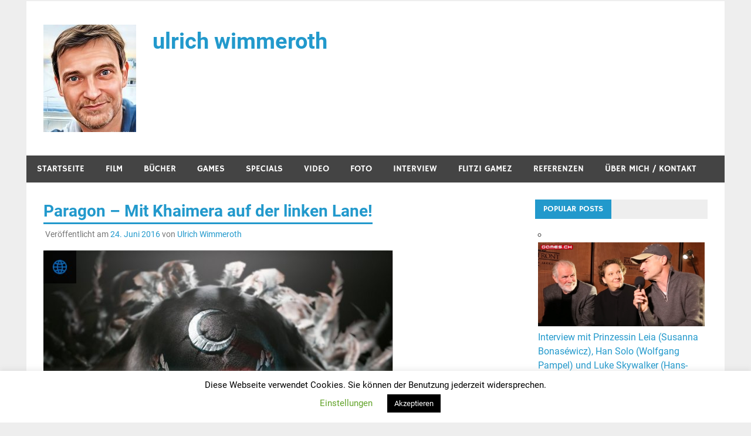

--- FILE ---
content_type: text/html; charset=UTF-8
request_url: https://wimmeroth.com/paragon-mit-khaimera-auf-der-linken-lane/
body_size: 16087
content:
<!DOCTYPE html>
<html lang="de" prefix="og: https://ogp.me/ns#">

<head>
<meta charset="UTF-8">
<meta name="viewport" content="width=device-width, initial-scale=1">
<link rel="profile" href="http://gmpg.org/xfn/11">
<link rel="pingback" href="https://wimmeroth.com/xmlrpc.php">

	<style>img:is([sizes="auto" i], [sizes^="auto," i]) { contain-intrinsic-size: 3000px 1500px }</style>
	
<!-- Suchmaschinen-Optimierung durch Rank Math PRO - https://rankmath.com/ -->
<title>Paragon - Mit Khaimera auf der linken Lane! - ulrich wimmeroth</title>
<meta name="robots" content="follow, index, max-snippet:-1, max-video-preview:-1, max-image-preview:large"/>
<link rel="canonical" href="https://wimmeroth.com/paragon-mit-khaimera-auf-der-linken-lane/" />
<meta property="og:locale" content="de_DE" />
<meta property="og:type" content="article" />
<meta property="og:title" content="Paragon - Mit Khaimera auf der linken Lane! - ulrich wimmeroth" />
<meta property="og:description" content="Paragon &#8211; Mit Khaimera auf der linken Lane! Erschienen bei Digital PlayStation von Ulrich Wimmeroth" />
<meta property="og:url" content="https://wimmeroth.com/paragon-mit-khaimera-auf-der-linken-lane/" />
<meta property="og:site_name" content="ulrich wimmeroth" />
<meta property="article:publisher" content="https://www.facebook.com/ulrich.wimmeroth" />
<meta property="article:tag" content="Epic Games" />
<meta property="article:tag" content="Khaimera" />
<meta property="article:tag" content="Paragon" />
<meta property="article:section" content="bestof" />
<meta property="og:updated_time" content="2017-01-18T14:55:42+00:00" />
<meta property="og:image" content="http://www.wimmeroth.com/wp-content/uploads/2016/06/Digital-Playstation-Paragon-Mit-Khaimera-auf-der-linken-Lane-Ulrich-Wimmeroth.jpg" />
<meta property="og:image:alt" content="Paragon &#8211; Mit Khaimera auf der linken Lane!" />
<meta property="article:published_time" content="2016-06-24T20:49:08+00:00" />
<meta property="article:modified_time" content="2017-01-18T14:55:42+00:00" />
<meta name="twitter:card" content="summary_large_image" />
<meta name="twitter:title" content="Paragon - Mit Khaimera auf der linken Lane! - ulrich wimmeroth" />
<meta name="twitter:description" content="Paragon &#8211; Mit Khaimera auf der linken Lane! Erschienen bei Digital PlayStation von Ulrich Wimmeroth" />
<meta name="twitter:site" content="@ulrichwimmeroth" />
<meta name="twitter:creator" content="@ulrichwimmeroth" />
<meta name="twitter:image" content="http://www.wimmeroth.com/wp-content/uploads/2016/06/Digital-Playstation-Paragon-Mit-Khaimera-auf-der-linken-Lane-Ulrich-Wimmeroth.jpg" />
<meta name="twitter:label1" content="Verfasst von" />
<meta name="twitter:data1" content="Ulrich Wimmeroth" />
<meta name="twitter:label2" content="Lesedauer" />
<meta name="twitter:data2" content="Weniger als eine Minute" />
<script type="application/ld+json" class="rank-math-schema">{"@context":"https://schema.org","@graph":[{"@type":["Person","Organization"],"@id":"https://wimmeroth.com/#person","name":"wimmeroth","sameAs":["https://www.facebook.com/ulrich.wimmeroth","https://twitter.com/ulrichwimmeroth"],"logo":{"@type":"ImageObject","@id":"https://wimmeroth.com/#logo","url":"http://wimmeroth.com/wp-content/uploads/2019/10/uli_neu_bild02.jpg","contentUrl":"http://wimmeroth.com/wp-content/uploads/2019/10/uli_neu_bild02.jpg","caption":"wimmeroth","inLanguage":"de","width":"348","height":"452"},"image":{"@type":"ImageObject","@id":"https://wimmeroth.com/#logo","url":"http://wimmeroth.com/wp-content/uploads/2019/10/uli_neu_bild02.jpg","contentUrl":"http://wimmeroth.com/wp-content/uploads/2019/10/uli_neu_bild02.jpg","caption":"wimmeroth","inLanguage":"de","width":"348","height":"452"}},{"@type":"WebSite","@id":"https://wimmeroth.com/#website","url":"https://wimmeroth.com","name":"wimmeroth","publisher":{"@id":"https://wimmeroth.com/#person"},"inLanguage":"de"},{"@type":"ImageObject","@id":"http://www.wimmeroth.com/wp-content/uploads/2016/06/Digital-Playstation-Paragon-Mit-Khaimera-auf-der-linken-Lane-Ulrich-Wimmeroth.jpg","url":"http://www.wimmeroth.com/wp-content/uploads/2016/06/Digital-Playstation-Paragon-Mit-Khaimera-auf-der-linken-Lane-Ulrich-Wimmeroth.jpg","width":"200","height":"200","inLanguage":"de"},{"@type":"WebPage","@id":"https://wimmeroth.com/paragon-mit-khaimera-auf-der-linken-lane/#webpage","url":"https://wimmeroth.com/paragon-mit-khaimera-auf-der-linken-lane/","name":"Paragon - Mit Khaimera auf der linken Lane! - ulrich wimmeroth","datePublished":"2016-06-24T20:49:08+00:00","dateModified":"2017-01-18T14:55:42+00:00","isPartOf":{"@id":"https://wimmeroth.com/#website"},"primaryImageOfPage":{"@id":"http://www.wimmeroth.com/wp-content/uploads/2016/06/Digital-Playstation-Paragon-Mit-Khaimera-auf-der-linken-Lane-Ulrich-Wimmeroth.jpg"},"inLanguage":"de"},{"@type":"Person","@id":"https://wimmeroth.com/paragon-mit-khaimera-auf-der-linken-lane/#author","name":"Ulrich Wimmeroth","image":{"@type":"ImageObject","@id":"https://secure.gravatar.com/avatar/9c6f4057d324d8fd52f78a1bcc0cdb4fc1430a0b0f23b066b0aadbc9cdaab9f5?s=96&amp;d=mm&amp;r=g","url":"https://secure.gravatar.com/avatar/9c6f4057d324d8fd52f78a1bcc0cdb4fc1430a0b0f23b066b0aadbc9cdaab9f5?s=96&amp;d=mm&amp;r=g","caption":"Ulrich Wimmeroth","inLanguage":"de"}},{"@type":"BlogPosting","headline":"Paragon - Mit Khaimera auf der linken Lane! - ulrich wimmeroth","datePublished":"2016-06-24T20:49:08+00:00","dateModified":"2017-01-18T14:55:42+00:00","author":{"@id":"https://wimmeroth.com/paragon-mit-khaimera-auf-der-linken-lane/#author","name":"Ulrich Wimmeroth"},"publisher":{"@id":"https://wimmeroth.com/#person"},"description":"Paragon - Mit Khaimera auf der linken Lane!","name":"Paragon - Mit Khaimera auf der linken Lane! - ulrich wimmeroth","@id":"https://wimmeroth.com/paragon-mit-khaimera-auf-der-linken-lane/#richSnippet","isPartOf":{"@id":"https://wimmeroth.com/paragon-mit-khaimera-auf-der-linken-lane/#webpage"},"image":{"@id":"http://www.wimmeroth.com/wp-content/uploads/2016/06/Digital-Playstation-Paragon-Mit-Khaimera-auf-der-linken-Lane-Ulrich-Wimmeroth.jpg"},"inLanguage":"de","mainEntityOfPage":{"@id":"https://wimmeroth.com/paragon-mit-khaimera-auf-der-linken-lane/#webpage"}}]}</script>
<!-- /Rank Math WordPress SEO Plugin -->

<link rel="alternate" type="application/rss+xml" title="ulrich wimmeroth &raquo; Feed" href="https://wimmeroth.com/feed/" />
<link rel="alternate" type="application/rss+xml" title="ulrich wimmeroth &raquo; Kommentar-Feed" href="https://wimmeroth.com/comments/feed/" />
<script type="text/javascript">
/* <![CDATA[ */
window._wpemojiSettings = {"baseUrl":"https:\/\/s.w.org\/images\/core\/emoji\/16.0.1\/72x72\/","ext":".png","svgUrl":"https:\/\/s.w.org\/images\/core\/emoji\/16.0.1\/svg\/","svgExt":".svg","source":{"concatemoji":"https:\/\/wimmeroth.com\/wp-includes\/js\/wp-emoji-release.min.js?ver=6.8.3"}};
/*! This file is auto-generated */
!function(s,n){var o,i,e;function c(e){try{var t={supportTests:e,timestamp:(new Date).valueOf()};sessionStorage.setItem(o,JSON.stringify(t))}catch(e){}}function p(e,t,n){e.clearRect(0,0,e.canvas.width,e.canvas.height),e.fillText(t,0,0);var t=new Uint32Array(e.getImageData(0,0,e.canvas.width,e.canvas.height).data),a=(e.clearRect(0,0,e.canvas.width,e.canvas.height),e.fillText(n,0,0),new Uint32Array(e.getImageData(0,0,e.canvas.width,e.canvas.height).data));return t.every(function(e,t){return e===a[t]})}function u(e,t){e.clearRect(0,0,e.canvas.width,e.canvas.height),e.fillText(t,0,0);for(var n=e.getImageData(16,16,1,1),a=0;a<n.data.length;a++)if(0!==n.data[a])return!1;return!0}function f(e,t,n,a){switch(t){case"flag":return n(e,"\ud83c\udff3\ufe0f\u200d\u26a7\ufe0f","\ud83c\udff3\ufe0f\u200b\u26a7\ufe0f")?!1:!n(e,"\ud83c\udde8\ud83c\uddf6","\ud83c\udde8\u200b\ud83c\uddf6")&&!n(e,"\ud83c\udff4\udb40\udc67\udb40\udc62\udb40\udc65\udb40\udc6e\udb40\udc67\udb40\udc7f","\ud83c\udff4\u200b\udb40\udc67\u200b\udb40\udc62\u200b\udb40\udc65\u200b\udb40\udc6e\u200b\udb40\udc67\u200b\udb40\udc7f");case"emoji":return!a(e,"\ud83e\udedf")}return!1}function g(e,t,n,a){var r="undefined"!=typeof WorkerGlobalScope&&self instanceof WorkerGlobalScope?new OffscreenCanvas(300,150):s.createElement("canvas"),o=r.getContext("2d",{willReadFrequently:!0}),i=(o.textBaseline="top",o.font="600 32px Arial",{});return e.forEach(function(e){i[e]=t(o,e,n,a)}),i}function t(e){var t=s.createElement("script");t.src=e,t.defer=!0,s.head.appendChild(t)}"undefined"!=typeof Promise&&(o="wpEmojiSettingsSupports",i=["flag","emoji"],n.supports={everything:!0,everythingExceptFlag:!0},e=new Promise(function(e){s.addEventListener("DOMContentLoaded",e,{once:!0})}),new Promise(function(t){var n=function(){try{var e=JSON.parse(sessionStorage.getItem(o));if("object"==typeof e&&"number"==typeof e.timestamp&&(new Date).valueOf()<e.timestamp+604800&&"object"==typeof e.supportTests)return e.supportTests}catch(e){}return null}();if(!n){if("undefined"!=typeof Worker&&"undefined"!=typeof OffscreenCanvas&&"undefined"!=typeof URL&&URL.createObjectURL&&"undefined"!=typeof Blob)try{var e="postMessage("+g.toString()+"("+[JSON.stringify(i),f.toString(),p.toString(),u.toString()].join(",")+"));",a=new Blob([e],{type:"text/javascript"}),r=new Worker(URL.createObjectURL(a),{name:"wpTestEmojiSupports"});return void(r.onmessage=function(e){c(n=e.data),r.terminate(),t(n)})}catch(e){}c(n=g(i,f,p,u))}t(n)}).then(function(e){for(var t in e)n.supports[t]=e[t],n.supports.everything=n.supports.everything&&n.supports[t],"flag"!==t&&(n.supports.everythingExceptFlag=n.supports.everythingExceptFlag&&n.supports[t]);n.supports.everythingExceptFlag=n.supports.everythingExceptFlag&&!n.supports.flag,n.DOMReady=!1,n.readyCallback=function(){n.DOMReady=!0}}).then(function(){return e}).then(function(){var e;n.supports.everything||(n.readyCallback(),(e=n.source||{}).concatemoji?t(e.concatemoji):e.wpemoji&&e.twemoji&&(t(e.twemoji),t(e.wpemoji)))}))}((window,document),window._wpemojiSettings);
/* ]]> */
</script>
<link rel='stylesheet' id='widget-kategorieartikel-css' href='https://wimmeroth.com/wp-content/plugins/widget-kategorieartikel/widget-kategorieartikel.css?ver=6.8.3' type='text/css' media='all' />
<link rel='stylesheet' id='merlin-custom-fonts-css' href='https://wimmeroth.com/wp-content/themes/merlin/css/custom-fonts.css?ver=20180413' type='text/css' media='all' />
<style id='wp-emoji-styles-inline-css' type='text/css'>

	img.wp-smiley, img.emoji {
		display: inline !important;
		border: none !important;
		box-shadow: none !important;
		height: 1em !important;
		width: 1em !important;
		margin: 0 0.07em !important;
		vertical-align: -0.1em !important;
		background: none !important;
		padding: 0 !important;
	}
</style>
<link rel='stylesheet' id='wp-block-library-css' href='https://wimmeroth.com/wp-includes/css/dist/block-library/style.min.css?ver=6.8.3' type='text/css' media='all' />
<style id='classic-theme-styles-inline-css' type='text/css'>
/*! This file is auto-generated */
.wp-block-button__link{color:#fff;background-color:#32373c;border-radius:9999px;box-shadow:none;text-decoration:none;padding:calc(.667em + 2px) calc(1.333em + 2px);font-size:1.125em}.wp-block-file__button{background:#32373c;color:#fff;text-decoration:none}
</style>
<style id='global-styles-inline-css' type='text/css'>
:root{--wp--preset--aspect-ratio--square: 1;--wp--preset--aspect-ratio--4-3: 4/3;--wp--preset--aspect-ratio--3-4: 3/4;--wp--preset--aspect-ratio--3-2: 3/2;--wp--preset--aspect-ratio--2-3: 2/3;--wp--preset--aspect-ratio--16-9: 16/9;--wp--preset--aspect-ratio--9-16: 9/16;--wp--preset--color--black: #353535;--wp--preset--color--cyan-bluish-gray: #abb8c3;--wp--preset--color--white: #ffffff;--wp--preset--color--pale-pink: #f78da7;--wp--preset--color--vivid-red: #cf2e2e;--wp--preset--color--luminous-vivid-orange: #ff6900;--wp--preset--color--luminous-vivid-amber: #fcb900;--wp--preset--color--light-green-cyan: #7bdcb5;--wp--preset--color--vivid-green-cyan: #00d084;--wp--preset--color--pale-cyan-blue: #8ed1fc;--wp--preset--color--vivid-cyan-blue: #0693e3;--wp--preset--color--vivid-purple: #9b51e0;--wp--preset--color--primary: #2299cc;--wp--preset--color--light-gray: #f0f0f0;--wp--preset--color--dark-gray: #777777;--wp--preset--gradient--vivid-cyan-blue-to-vivid-purple: linear-gradient(135deg,rgba(6,147,227,1) 0%,rgb(155,81,224) 100%);--wp--preset--gradient--light-green-cyan-to-vivid-green-cyan: linear-gradient(135deg,rgb(122,220,180) 0%,rgb(0,208,130) 100%);--wp--preset--gradient--luminous-vivid-amber-to-luminous-vivid-orange: linear-gradient(135deg,rgba(252,185,0,1) 0%,rgba(255,105,0,1) 100%);--wp--preset--gradient--luminous-vivid-orange-to-vivid-red: linear-gradient(135deg,rgba(255,105,0,1) 0%,rgb(207,46,46) 100%);--wp--preset--gradient--very-light-gray-to-cyan-bluish-gray: linear-gradient(135deg,rgb(238,238,238) 0%,rgb(169,184,195) 100%);--wp--preset--gradient--cool-to-warm-spectrum: linear-gradient(135deg,rgb(74,234,220) 0%,rgb(151,120,209) 20%,rgb(207,42,186) 40%,rgb(238,44,130) 60%,rgb(251,105,98) 80%,rgb(254,248,76) 100%);--wp--preset--gradient--blush-light-purple: linear-gradient(135deg,rgb(255,206,236) 0%,rgb(152,150,240) 100%);--wp--preset--gradient--blush-bordeaux: linear-gradient(135deg,rgb(254,205,165) 0%,rgb(254,45,45) 50%,rgb(107,0,62) 100%);--wp--preset--gradient--luminous-dusk: linear-gradient(135deg,rgb(255,203,112) 0%,rgb(199,81,192) 50%,rgb(65,88,208) 100%);--wp--preset--gradient--pale-ocean: linear-gradient(135deg,rgb(255,245,203) 0%,rgb(182,227,212) 50%,rgb(51,167,181) 100%);--wp--preset--gradient--electric-grass: linear-gradient(135deg,rgb(202,248,128) 0%,rgb(113,206,126) 100%);--wp--preset--gradient--midnight: linear-gradient(135deg,rgb(2,3,129) 0%,rgb(40,116,252) 100%);--wp--preset--font-size--small: 13px;--wp--preset--font-size--medium: 20px;--wp--preset--font-size--large: 36px;--wp--preset--font-size--x-large: 42px;--wp--preset--spacing--20: 0.44rem;--wp--preset--spacing--30: 0.67rem;--wp--preset--spacing--40: 1rem;--wp--preset--spacing--50: 1.5rem;--wp--preset--spacing--60: 2.25rem;--wp--preset--spacing--70: 3.38rem;--wp--preset--spacing--80: 5.06rem;--wp--preset--shadow--natural: 6px 6px 9px rgba(0, 0, 0, 0.2);--wp--preset--shadow--deep: 12px 12px 50px rgba(0, 0, 0, 0.4);--wp--preset--shadow--sharp: 6px 6px 0px rgba(0, 0, 0, 0.2);--wp--preset--shadow--outlined: 6px 6px 0px -3px rgba(255, 255, 255, 1), 6px 6px rgba(0, 0, 0, 1);--wp--preset--shadow--crisp: 6px 6px 0px rgba(0, 0, 0, 1);}:where(.is-layout-flex){gap: 0.5em;}:where(.is-layout-grid){gap: 0.5em;}body .is-layout-flex{display: flex;}.is-layout-flex{flex-wrap: wrap;align-items: center;}.is-layout-flex > :is(*, div){margin: 0;}body .is-layout-grid{display: grid;}.is-layout-grid > :is(*, div){margin: 0;}:where(.wp-block-columns.is-layout-flex){gap: 2em;}:where(.wp-block-columns.is-layout-grid){gap: 2em;}:where(.wp-block-post-template.is-layout-flex){gap: 1.25em;}:where(.wp-block-post-template.is-layout-grid){gap: 1.25em;}.has-black-color{color: var(--wp--preset--color--black) !important;}.has-cyan-bluish-gray-color{color: var(--wp--preset--color--cyan-bluish-gray) !important;}.has-white-color{color: var(--wp--preset--color--white) !important;}.has-pale-pink-color{color: var(--wp--preset--color--pale-pink) !important;}.has-vivid-red-color{color: var(--wp--preset--color--vivid-red) !important;}.has-luminous-vivid-orange-color{color: var(--wp--preset--color--luminous-vivid-orange) !important;}.has-luminous-vivid-amber-color{color: var(--wp--preset--color--luminous-vivid-amber) !important;}.has-light-green-cyan-color{color: var(--wp--preset--color--light-green-cyan) !important;}.has-vivid-green-cyan-color{color: var(--wp--preset--color--vivid-green-cyan) !important;}.has-pale-cyan-blue-color{color: var(--wp--preset--color--pale-cyan-blue) !important;}.has-vivid-cyan-blue-color{color: var(--wp--preset--color--vivid-cyan-blue) !important;}.has-vivid-purple-color{color: var(--wp--preset--color--vivid-purple) !important;}.has-black-background-color{background-color: var(--wp--preset--color--black) !important;}.has-cyan-bluish-gray-background-color{background-color: var(--wp--preset--color--cyan-bluish-gray) !important;}.has-white-background-color{background-color: var(--wp--preset--color--white) !important;}.has-pale-pink-background-color{background-color: var(--wp--preset--color--pale-pink) !important;}.has-vivid-red-background-color{background-color: var(--wp--preset--color--vivid-red) !important;}.has-luminous-vivid-orange-background-color{background-color: var(--wp--preset--color--luminous-vivid-orange) !important;}.has-luminous-vivid-amber-background-color{background-color: var(--wp--preset--color--luminous-vivid-amber) !important;}.has-light-green-cyan-background-color{background-color: var(--wp--preset--color--light-green-cyan) !important;}.has-vivid-green-cyan-background-color{background-color: var(--wp--preset--color--vivid-green-cyan) !important;}.has-pale-cyan-blue-background-color{background-color: var(--wp--preset--color--pale-cyan-blue) !important;}.has-vivid-cyan-blue-background-color{background-color: var(--wp--preset--color--vivid-cyan-blue) !important;}.has-vivid-purple-background-color{background-color: var(--wp--preset--color--vivid-purple) !important;}.has-black-border-color{border-color: var(--wp--preset--color--black) !important;}.has-cyan-bluish-gray-border-color{border-color: var(--wp--preset--color--cyan-bluish-gray) !important;}.has-white-border-color{border-color: var(--wp--preset--color--white) !important;}.has-pale-pink-border-color{border-color: var(--wp--preset--color--pale-pink) !important;}.has-vivid-red-border-color{border-color: var(--wp--preset--color--vivid-red) !important;}.has-luminous-vivid-orange-border-color{border-color: var(--wp--preset--color--luminous-vivid-orange) !important;}.has-luminous-vivid-amber-border-color{border-color: var(--wp--preset--color--luminous-vivid-amber) !important;}.has-light-green-cyan-border-color{border-color: var(--wp--preset--color--light-green-cyan) !important;}.has-vivid-green-cyan-border-color{border-color: var(--wp--preset--color--vivid-green-cyan) !important;}.has-pale-cyan-blue-border-color{border-color: var(--wp--preset--color--pale-cyan-blue) !important;}.has-vivid-cyan-blue-border-color{border-color: var(--wp--preset--color--vivid-cyan-blue) !important;}.has-vivid-purple-border-color{border-color: var(--wp--preset--color--vivid-purple) !important;}.has-vivid-cyan-blue-to-vivid-purple-gradient-background{background: var(--wp--preset--gradient--vivid-cyan-blue-to-vivid-purple) !important;}.has-light-green-cyan-to-vivid-green-cyan-gradient-background{background: var(--wp--preset--gradient--light-green-cyan-to-vivid-green-cyan) !important;}.has-luminous-vivid-amber-to-luminous-vivid-orange-gradient-background{background: var(--wp--preset--gradient--luminous-vivid-amber-to-luminous-vivid-orange) !important;}.has-luminous-vivid-orange-to-vivid-red-gradient-background{background: var(--wp--preset--gradient--luminous-vivid-orange-to-vivid-red) !important;}.has-very-light-gray-to-cyan-bluish-gray-gradient-background{background: var(--wp--preset--gradient--very-light-gray-to-cyan-bluish-gray) !important;}.has-cool-to-warm-spectrum-gradient-background{background: var(--wp--preset--gradient--cool-to-warm-spectrum) !important;}.has-blush-light-purple-gradient-background{background: var(--wp--preset--gradient--blush-light-purple) !important;}.has-blush-bordeaux-gradient-background{background: var(--wp--preset--gradient--blush-bordeaux) !important;}.has-luminous-dusk-gradient-background{background: var(--wp--preset--gradient--luminous-dusk) !important;}.has-pale-ocean-gradient-background{background: var(--wp--preset--gradient--pale-ocean) !important;}.has-electric-grass-gradient-background{background: var(--wp--preset--gradient--electric-grass) !important;}.has-midnight-gradient-background{background: var(--wp--preset--gradient--midnight) !important;}.has-small-font-size{font-size: var(--wp--preset--font-size--small) !important;}.has-medium-font-size{font-size: var(--wp--preset--font-size--medium) !important;}.has-large-font-size{font-size: var(--wp--preset--font-size--large) !important;}.has-x-large-font-size{font-size: var(--wp--preset--font-size--x-large) !important;}
:where(.wp-block-post-template.is-layout-flex){gap: 1.25em;}:where(.wp-block-post-template.is-layout-grid){gap: 1.25em;}
:where(.wp-block-columns.is-layout-flex){gap: 2em;}:where(.wp-block-columns.is-layout-grid){gap: 2em;}
:root :where(.wp-block-pullquote){font-size: 1.5em;line-height: 1.6;}
</style>
<link rel='stylesheet' id='cookie-law-info-css' href='https://wimmeroth.com/wp-content/plugins/cookie-law-info/legacy/public/css/cookie-law-info-public.css?ver=3.3.8' type='text/css' media='all' />
<link rel='stylesheet' id='cookie-law-info-gdpr-css' href='https://wimmeroth.com/wp-content/plugins/cookie-law-info/legacy/public/css/cookie-law-info-gdpr.css?ver=3.3.8' type='text/css' media='all' />
<link rel='stylesheet' id='responsive-lightbox-prettyphoto-css' href='https://wimmeroth.com/wp-content/plugins/responsive-lightbox/assets/prettyphoto/prettyPhoto.min.css?ver=3.1.6' type='text/css' media='all' />
<link rel='stylesheet' id='ez-toc-css' href='https://wimmeroth.com/wp-content/plugins/easy-table-of-contents/assets/css/screen.min.css?ver=2.0.77' type='text/css' media='all' />
<style id='ez-toc-inline-css' type='text/css'>
div#ez-toc-container .ez-toc-title {font-size: 120%;}div#ez-toc-container .ez-toc-title {font-weight: 500;}div#ez-toc-container ul li , div#ez-toc-container ul li a {font-size: 95%;}div#ez-toc-container ul li , div#ez-toc-container ul li a {font-weight: 500;}div#ez-toc-container nav ul ul li {font-size: 90%;}div#ez-toc-container {background: #fff;border: 1px solid #ddd;}div#ez-toc-container p.ez-toc-title , #ez-toc-container .ez_toc_custom_title_icon , #ez-toc-container .ez_toc_custom_toc_icon {color: #999;}div#ez-toc-container ul.ez-toc-list a {color: #428bca;}div#ez-toc-container ul.ez-toc-list a:hover {color: #2a6496;}div#ez-toc-container ul.ez-toc-list a:visited {color: #428bca;}.ez-toc-counter nav ul li a::before {color: ;}.ez-toc-box-title {font-weight: bold; margin-bottom: 10px; text-align: center; text-transform: uppercase; letter-spacing: 1px; color: #666; padding-bottom: 5px;position:absolute;top:-4%;left:5%;background-color: inherit;transition: top 0.3s ease;}.ez-toc-box-title.toc-closed {top:-25%;}
.ez-toc-container-direction {direction: ltr;}.ez-toc-counter ul{counter-reset: item ;}.ez-toc-counter nav ul li a::before {content: counters(item, '.', decimal) '. ';display: inline-block;counter-increment: item;flex-grow: 0;flex-shrink: 0;margin-right: .2em; float: left; }.ez-toc-widget-direction {direction: ltr;}.ez-toc-widget-container ul{counter-reset: item ;}.ez-toc-widget-container nav ul li a::before {content: counters(item, '.', decimal) '. ';display: inline-block;counter-increment: item;flex-grow: 0;flex-shrink: 0;margin-right: .2em; float: left; }
</style>
<link rel='stylesheet' id='merlin-stylesheet-css' href='https://wimmeroth.com/wp-content/themes/merlin/style.css?ver=1.4.4' type='text/css' media='all' />
<link rel='stylesheet' id='genericons-css' href='https://wimmeroth.com/wp-content/themes/merlin/css/genericons/genericons.css?ver=3.4.1' type='text/css' media='all' />
<link rel='stylesheet' id='themezee-related-posts-css' href='https://wimmeroth.com/wp-content/themes/merlin/css/themezee-related-posts.css?ver=20160421' type='text/css' media='all' />
<link rel='stylesheet' id='merlin-flexslider-css' href='https://wimmeroth.com/wp-content/themes/merlin/css/flexslider.css?ver=6.8.3' type='text/css' media='all' />
<script type="text/javascript" src="https://wimmeroth.com/wp-includes/js/jquery/jquery.min.js?ver=3.7.1" id="jquery-core-js"></script>
<script type="text/javascript" src="https://wimmeroth.com/wp-includes/js/jquery/jquery-migrate.min.js?ver=3.4.1" id="jquery-migrate-js"></script>
<script type="text/javascript" id="cookie-law-info-js-extra">
/* <![CDATA[ */
var Cli_Data = {"nn_cookie_ids":[],"cookielist":[],"non_necessary_cookies":[],"ccpaEnabled":"","ccpaRegionBased":"","ccpaBarEnabled":"","strictlyEnabled":["necessary","obligatoire"],"ccpaType":"gdpr","js_blocking":"","custom_integration":"","triggerDomRefresh":"","secure_cookies":""};
var cli_cookiebar_settings = {"animate_speed_hide":"500","animate_speed_show":"500","background":"#FFF","border":"#b1a6a6c2","border_on":"","button_1_button_colour":"#000","button_1_button_hover":"#000000","button_1_link_colour":"#fff","button_1_as_button":"1","button_1_new_win":"","button_2_button_colour":"#333","button_2_button_hover":"#292929","button_2_link_colour":"#444","button_2_as_button":"","button_2_hidebar":"","button_3_button_colour":"#000","button_3_button_hover":"#000000","button_3_link_colour":"#fff","button_3_as_button":"1","button_3_new_win":"","button_4_button_colour":"#000","button_4_button_hover":"#000000","button_4_link_colour":"#62a329","button_4_as_button":"","button_7_button_colour":"#61a229","button_7_button_hover":"#4e8221","button_7_link_colour":"#fff","button_7_as_button":"1","button_7_new_win":"","font_family":"inherit","header_fix":"","notify_animate_hide":"1","notify_animate_show":"","notify_div_id":"#cookie-law-info-bar","notify_position_horizontal":"right","notify_position_vertical":"bottom","scroll_close":"","scroll_close_reload":"","accept_close_reload":"","reject_close_reload":"","showagain_tab":"1","showagain_background":"#fff","showagain_border":"#000","showagain_div_id":"#cookie-law-info-again","showagain_x_position":"100px","text":"#000","show_once_yn":"","show_once":"10000","logging_on":"","as_popup":"","popup_overlay":"1","bar_heading_text":"","cookie_bar_as":"banner","popup_showagain_position":"bottom-right","widget_position":"left"};
var log_object = {"ajax_url":"https:\/\/wimmeroth.com\/wp-admin\/admin-ajax.php"};
/* ]]> */
</script>
<script type="text/javascript" src="https://wimmeroth.com/wp-content/plugins/cookie-law-info/legacy/public/js/cookie-law-info-public.js?ver=3.3.8" id="cookie-law-info-js"></script>
<script type="text/javascript" src="https://wimmeroth.com/wp-content/plugins/responsive-lightbox/assets/prettyphoto/jquery.prettyPhoto.min.js?ver=3.1.6" id="responsive-lightbox-prettyphoto-js"></script>
<script type="text/javascript" src="https://wimmeroth.com/wp-includes/js/underscore.min.js?ver=1.13.7" id="underscore-js"></script>
<script type="text/javascript" src="https://wimmeroth.com/wp-content/plugins/responsive-lightbox/assets/infinitescroll/infinite-scroll.pkgd.min.js?ver=4.0.1" id="responsive-lightbox-infinite-scroll-js"></script>
<script type="text/javascript" id="responsive-lightbox-js-before">
/* <![CDATA[ */
var rlArgs = {"script":"prettyphoto","selector":"lightbox","customEvents":"","activeGalleries":true,"animationSpeed":"normal","slideshow":false,"slideshowDelay":5000,"slideshowAutoplay":false,"opacity":"0.75","showTitle":true,"allowResize":true,"allowExpand":true,"width":1080,"height":720,"separator":"\/","theme":"pp_default","horizontalPadding":20,"hideFlash":false,"wmode":"opaque","videoAutoplay":false,"modal":false,"deeplinking":false,"overlayGallery":true,"keyboardShortcuts":true,"social":false,"woocommerce_gallery":false,"ajaxurl":"https:\/\/wimmeroth.com\/wp-admin\/admin-ajax.php","nonce":"a5ed198ae2","preview":false,"postId":2435,"scriptExtension":false};
/* ]]> */
</script>
<script type="text/javascript" src="https://wimmeroth.com/wp-content/plugins/responsive-lightbox/js/front.js?ver=2.5.5" id="responsive-lightbox-js"></script>
<!--[if lt IE 9]>
<script type="text/javascript" src="https://wimmeroth.com/wp-content/themes/merlin/js/html5shiv.min.js?ver=3.7.3" id="html5shiv-js"></script>
<![endif]-->
<script type="text/javascript" src="https://wimmeroth.com/wp-content/themes/merlin/js/navigation.js?ver=20160719" id="merlin-jquery-navigation-js"></script>
<script type="text/javascript" src="https://wimmeroth.com/wp-content/themes/merlin/js/sidebar.js?ver=6.8.3" id="merlin-jquery-sidebar-js"></script>
<script type="text/javascript" src="https://wimmeroth.com/wp-content/themes/merlin/js/jquery.flexslider-min.js?ver=2.6.0" id="merlin-flexslider-js"></script>
<script type="text/javascript" id="merlin-post-slider-js-extra">
/* <![CDATA[ */
var merlin_slider_params = {"animation":"slide","speed":"7000"};
/* ]]> */
</script>
<script type="text/javascript" src="https://wimmeroth.com/wp-content/themes/merlin/js/slider.js?ver=6.8.3" id="merlin-post-slider-js"></script>
<link rel="https://api.w.org/" href="https://wimmeroth.com/wp-json/" /><link rel="alternate" title="JSON" type="application/json" href="https://wimmeroth.com/wp-json/wp/v2/posts/2435" /><link rel="EditURI" type="application/rsd+xml" title="RSD" href="https://wimmeroth.com/xmlrpc.php?rsd" />
<meta name="generator" content="WordPress 6.8.3" />
<link rel='shortlink' href='https://wimmeroth.com/?p=2435' />
<link rel="alternate" title="oEmbed (JSON)" type="application/json+oembed" href="https://wimmeroth.com/wp-json/oembed/1.0/embed?url=https%3A%2F%2Fwimmeroth.com%2Fparagon-mit-khaimera-auf-der-linken-lane%2F" />
<link rel="alternate" title="oEmbed (XML)" type="text/xml+oembed" href="https://wimmeroth.com/wp-json/oembed/1.0/embed?url=https%3A%2F%2Fwimmeroth.com%2Fparagon-mit-khaimera-auf-der-linken-lane%2F&#038;format=xml" />
<meta name="generator" content="Redux 4.5.9" /><!-- WordPress Most Popular --><script type="text/javascript">/* <![CDATA[ */ jQuery.post("https://wimmeroth.com/wp-admin/admin-ajax.php", { action: "wmp_update", id: 2435, token: "3ddc27c12f" }); /* ]]> */</script><!-- /WordPress Most Popular -->
<!-- BEGIN Clicky Analytics v2.2.4 Tracking - https://wordpress.org/plugins/clicky-analytics/ -->
<script type="text/javascript">
  var clicky_custom = clicky_custom || {};
  clicky_custom.outbound_pattern = ['/go/','/out/'];
</script>

<script async src="//static.getclicky.com/15228.js"></script>

<!-- END Clicky Analytics v2.2.4 Tracking -->

<link rel="icon" href="https://wimmeroth.com/wp-content/uploads/2024/04/cropped-Toon-Uli-32x32.jpeg" sizes="32x32" />
<link rel="icon" href="https://wimmeroth.com/wp-content/uploads/2024/04/cropped-Toon-Uli-192x192.jpeg" sizes="192x192" />
<link rel="apple-touch-icon" href="https://wimmeroth.com/wp-content/uploads/2024/04/cropped-Toon-Uli-180x180.jpeg" />
<meta name="msapplication-TileImage" content="https://wimmeroth.com/wp-content/uploads/2024/04/cropped-Toon-Uli-270x270.jpeg" />
</head>

<body class="wp-singular post-template-default single single-post postid-2435 single-format-standard wp-custom-logo wp-theme-merlin sticky-navigation">

	<div id="page" class="hfeed site">

		<a class="skip-link screen-reader-text" href="#content">Zum Inhalt springen</a>

		<header id="masthead" class="site-header clearfix" role="banner">

			<div id="header-top" class="header-bar-wrap">

				
	<div id="header-bar" class="header-bar clearfix">
		
				
	</div>
			</div>

			<div class="header-main clearfix">

				<div id="logo" class="site-branding clearfix">

					<a href="https://wimmeroth.com/" class="custom-logo-link" rel="home"><img width="158" height="183" src="https://wimmeroth.com/wp-content/uploads/2024/04/cropped-Toon-Uli-klein.jpeg" class="custom-logo" alt="ulrich wimmeroth" decoding="async" /></a>					
		<p class="site-title"><a href="https://wimmeroth.com/" rel="home">ulrich wimmeroth</a></p>

	                    
				</div><!-- .site-branding -->

				<div class="header-widgets clearfix">

                    
				</div><!-- .header-widgets -->

			</div><!-- .header-main -->

			<nav id="main-navigation" class="primary-navigation navigation clearfix" role="navigation">
				<ul id="menu-menue-1" class="main-navigation-menu"><li id="menu-item-5" class="menu-item menu-item-type-custom menu-item-object-custom menu-item-5"><a href="http://www.wimmeroth.com/">Startseite</a></li>
<li id="menu-item-2920" class="menu-item menu-item-type-taxonomy menu-item-object-category menu-item-has-children menu-item-2920"><a href="https://wimmeroth.com/category/film/">Film</a>
<ul class="sub-menu">
	<li id="menu-item-928" class="menu-item menu-item-type-taxonomy menu-item-object-category menu-item-928"><a href="https://wimmeroth.com/category/cinezone-de/">cinezone.de</a></li>
	<li id="menu-item-930" class="menu-item menu-item-type-taxonomy menu-item-object-category menu-item-930"><a href="https://wimmeroth.com/category/filmabriss-com/">Filmabriss.com</a></li>
	<li id="menu-item-931" class="menu-item menu-item-type-taxonomy menu-item-object-category menu-item-931"><a href="https://wimmeroth.com/category/filmfutter-com/">Filmfutter.com</a></li>
	<li id="menu-item-1525" class="menu-item menu-item-type-taxonomy menu-item-object-category menu-item-1525"><a href="https://wimmeroth.com/category/fipresci/">FIPRESCI</a></li>
	<li id="menu-item-934" class="menu-item menu-item-type-taxonomy menu-item-object-category menu-item-934"><a href="https://wimmeroth.com/category/ksta/">KStA</a></li>
</ul>
</li>
<li id="menu-item-481" class="menu-item menu-item-type-post_type menu-item-object-page menu-item-481"><a href="https://wimmeroth.com/buecher-3/">Bücher</a></li>
<li id="menu-item-3088" class="menu-item menu-item-type-taxonomy menu-item-object-category current-post-ancestor current-menu-parent current-post-parent menu-item-has-children menu-item-3088"><a href="https://wimmeroth.com/category/games/">Games</a>
<ul class="sub-menu">
	<li id="menu-item-8" class="menu-item menu-item-type-taxonomy menu-item-object-category current-post-ancestor current-menu-parent current-post-parent menu-item-8"><a href="https://wimmeroth.com/category/spiele/">Online</a></li>
	<li id="menu-item-9" class="menu-item menu-item-type-taxonomy menu-item-object-category menu-item-9"><a href="https://wimmeroth.com/category/spiele-print/">Print</a></li>
</ul>
</li>
<li id="menu-item-245" class="menu-item menu-item-type-taxonomy menu-item-object-category menu-item-has-children menu-item-245"><a href="https://wimmeroth.com/category/specials/">Specials</a>
<ul class="sub-menu">
	<li id="menu-item-2314" class="menu-item menu-item-type-taxonomy menu-item-object-category menu-item-2314"><a href="https://wimmeroth.com/category/fachvortag/">Fachvortag</a></li>
	<li id="menu-item-721" class="menu-item menu-item-type-taxonomy menu-item-object-category menu-item-721"><a href="https://wimmeroth.com/category/gamersmag-magazin/">Gamersmag Magazin</a></li>
	<li id="menu-item-3036" class="menu-item menu-item-type-taxonomy menu-item-object-category menu-item-3036"><a href="https://wimmeroth.com/category/grillen/">Grillen</a></li>
	<li id="menu-item-1520" class="menu-item menu-item-type-taxonomy menu-item-object-category menu-item-1520"><a href="https://wimmeroth.com/category/hardware/">Hardware</a></li>
	<li id="menu-item-1302" class="menu-item menu-item-type-taxonomy menu-item-object-category menu-item-1302"><a href="https://wimmeroth.com/category/instagram/">Instagram</a></li>
	<li id="menu-item-1211" class="menu-item menu-item-type-taxonomy menu-item-object-category menu-item-1211"><a href="https://wimmeroth.com/category/medienagentur-plassma/">Medienagentur Plassma</a></li>
</ul>
</li>
<li id="menu-item-815" class="menu-item menu-item-type-taxonomy menu-item-object-category menu-item-has-children menu-item-815"><a href="https://wimmeroth.com/category/video/">Video</a>
<ul class="sub-menu">
	<li id="menu-item-7675" class="menu-item menu-item-type-taxonomy menu-item-object-category menu-item-7675"><a href="https://wimmeroth.com/category/video/twitch/">Twitch</a></li>
</ul>
</li>
<li id="menu-item-141" class="menu-item menu-item-type-post_type menu-item-object-page menu-item-141"><a href="https://wimmeroth.com/fotos/">Foto</a></li>
<li id="menu-item-164" class="menu-item menu-item-type-taxonomy menu-item-object-category menu-item-164"><a href="https://wimmeroth.com/category/interview/">Interview</a></li>
<li id="menu-item-3817" class="menu-item menu-item-type-taxonomy menu-item-object-category menu-item-3817"><a href="https://wimmeroth.com/category/flitzi-gamez/">Flitzi Gamez</a></li>
<li id="menu-item-927" class="menu-item menu-item-type-post_type menu-item-object-page menu-item-has-children menu-item-927"><a href="https://wimmeroth.com/referenzen/">Referenzen</a>
<ul class="sub-menu">
	<li id="menu-item-4473" class="menu-item menu-item-type-taxonomy menu-item-object-category menu-item-4473"><a href="https://wimmeroth.com/category/bluewin/">Bluewin / Swisscom</a></li>
	<li id="menu-item-3099" class="menu-item menu-item-type-taxonomy menu-item-object-category menu-item-has-children menu-item-3099"><a href="https://wimmeroth.com/category/computec/">Computec</a>
	<ul class="sub-menu">
		<li id="menu-item-4007" class="menu-item menu-item-type-taxonomy menu-item-object-category menu-item-4007"><a href="https://wimmeroth.com/category/computec/games-aktuell/">Games Aktuell</a></li>
		<li id="menu-item-2648" class="menu-item menu-item-type-taxonomy menu-item-object-category menu-item-2648"><a href="https://wimmeroth.com/category/pc-games/">PC Games</a></li>
		<li id="menu-item-3135" class="menu-item menu-item-type-taxonomy menu-item-object-category menu-item-3135"><a href="https://wimmeroth.com/category/play4/">play4</a></li>
		<li id="menu-item-3007" class="menu-item menu-item-type-taxonomy menu-item-object-category menu-item-3007"><a href="https://wimmeroth.com/category/videogameszone-de/">Videogameszone.de</a></li>
		<li id="menu-item-3233" class="menu-item menu-item-type-taxonomy menu-item-object-category menu-item-3233"><a href="https://wimmeroth.com/category/computec/xbg-games/">XBG Games</a></li>
	</ul>
</li>
	<li id="menu-item-2916" class="menu-item menu-item-type-taxonomy menu-item-object-category menu-item-2916"><a href="https://wimmeroth.com/category/computer-bild-spiele/">Computer Bild Spiele</a></li>
	<li id="menu-item-1226" class="menu-item menu-item-type-taxonomy menu-item-object-category menu-item-1226"><a href="https://wimmeroth.com/category/elektrospieler/">Elektrospieler</a></li>
	<li id="menu-item-929" class="menu-item menu-item-type-taxonomy menu-item-object-category menu-item-929"><a href="https://wimmeroth.com/category/eurogamer-de/">eurogamer.de</a></li>
	<li id="menu-item-932" class="menu-item menu-item-type-taxonomy menu-item-object-category menu-item-932"><a href="https://wimmeroth.com/category/games-ch/">Games.ch</a></li>
	<li id="menu-item-1935" class="menu-item menu-item-type-taxonomy menu-item-object-category menu-item-1935"><a href="https://wimmeroth.com/category/gamesmarkt/">GamesMarkt</a></li>
	<li id="menu-item-2118" class="menu-item menu-item-type-taxonomy menu-item-object-category menu-item-2118"><a href="https://wimmeroth.com/category/gameswelt/">gameswelt</a></li>
	<li id="menu-item-933" class="menu-item menu-item-type-taxonomy menu-item-object-category menu-item-933"><a href="https://wimmeroth.com/category/kino-und-co/">Kino und Co</a></li>
	<li id="menu-item-4621" class="menu-item menu-item-type-taxonomy menu-item-object-category menu-item-4621"><a href="https://wimmeroth.com/category/m-games/">M! Games</a></li>
	<li id="menu-item-4205" class="menu-item menu-item-type-taxonomy menu-item-object-category menu-item-4205"><a href="https://wimmeroth.com/category/mens-fitness/">Men&#8217;s Fitness</a></li>
	<li id="menu-item-2717" class="menu-item menu-item-type-taxonomy menu-item-object-category menu-item-2717"><a href="https://wimmeroth.com/category/pctipp-ch/">PCtipp.ch</a></li>
	<li id="menu-item-5722" class="menu-item menu-item-type-taxonomy menu-item-object-category menu-item-5722"><a href="https://wimmeroth.com/category/playcentral/">PlayCentral</a></li>
	<li id="menu-item-6259" class="menu-item menu-item-type-taxonomy menu-item-object-category menu-item-6259"><a href="https://wimmeroth.com/category/playexperience/">PlayExperience</a></li>
	<li id="menu-item-3016" class="menu-item menu-item-type-taxonomy menu-item-object-category current-post-ancestor current-menu-parent current-post-parent menu-item-has-children menu-item-3016"><a href="https://wimmeroth.com/category/playstation-de/">Playstation.de</a>
	<ul class="sub-menu">
		<li id="menu-item-2063" class="menu-item menu-item-type-taxonomy menu-item-object-category current-post-ancestor current-menu-parent current-post-parent menu-item-2063"><a href="https://wimmeroth.com/category/psn-digi-tal/">Digital PlayStation.de</a></li>
		<li id="menu-item-935" class="menu-item menu-item-type-taxonomy menu-item-object-category menu-item-935"><a href="https://wimmeroth.com/category/playstation-blog/">PlayStation Blog</a></li>
	</ul>
</li>
	<li id="menu-item-1242" class="menu-item menu-item-type-taxonomy menu-item-object-category menu-item-1242"><a href="https://wimmeroth.com/category/red-bull/">Red Bull</a></li>
	<li id="menu-item-4994" class="menu-item menu-item-type-taxonomy menu-item-object-category menu-item-4994"><a href="https://wimmeroth.com/category/rock-paper-shotgun/">Rock Paper Shotgun</a></li>
	<li id="menu-item-936" class="menu-item menu-item-type-taxonomy menu-item-object-category menu-item-936"><a href="https://wimmeroth.com/category/spieletipps-de/">spieletipps.de</a></li>
	<li id="menu-item-1502" class="menu-item menu-item-type-taxonomy menu-item-object-category menu-item-1502"><a href="https://wimmeroth.com/category/t-online/">T-Online</a></li>
	<li id="menu-item-4935" class="menu-item menu-item-type-taxonomy menu-item-object-category menu-item-4935"><a href="https://wimmeroth.com/category/welt-de/">Welt.de</a></li>
</ul>
</li>
<li id="menu-item-140" class="menu-item menu-item-type-post_type menu-item-object-page menu-item-140"><a href="https://wimmeroth.com/impressum-kontakt/">Über mich / Kontakt</a></li>
</ul>			</nav><!-- #main-navigation -->

			
		</header><!-- #masthead -->

		<div id="content" class="site-content container clearfix">

	<section id="primary" class="content-area">
		<main id="main" class="site-main" role="main">
		
					
		
	<article id="post-2435" class="post-2435 post type-post status-publish format-standard hentry category-bestof category-psn-digi-tal category-games category-playstation-de category-spiele tag-epic-games tag-khaimera tag-paragon">
		
				
		<header class="entry-header">
			
			<h1 class="entry-title">Paragon &#8211; Mit Khaimera auf der linken Lane!</h1>			
			
			<div class="entry-meta">

			<span class="meta-date">Veröffentlicht am <a href="https://wimmeroth.com/paragon-mit-khaimera-auf-der-linken-lane/" title="20:49" rel="bookmark"><time class="entry-date published updated" datetime="2016-06-24T20:49:08+00:00">24. Juni 2016</time></a></span><span class="meta-author"> von <span class="author vcard"><a class="url fn n" href="https://wimmeroth.com/author/wimmeroth/" title="Alle Beiträge von Ulrich Wimmeroth anzeigen" rel="author">Ulrich Wimmeroth</a></span></span>
			</div>

		
		</header><!-- .entry-header -->

		<div class="entry-content clearfix">
			<p><a href="http://digital.playstation.de/2016/06/24/paragon-mit-khaimera-auf-der-linken-lane/" target="_blank" rel="noopener"><img fetchpriority="high" decoding="async" class="alignnone wp-image-2436 size-full" src="http://www.wimmeroth.com/wp-content/uploads/2016/06/Digital-Playstation-Paragon-Mit-Khaimera-auf-der-linken-Lane-Ulrich-Wimmeroth.jpg" alt="Digital Playstation - Paragon - Mit Khaimera auf der linken Lane - Ulrich Wimmeroth" width="596" height="336" srcset="https://wimmeroth.com/wp-content/uploads/2016/06/Digital-Playstation-Paragon-Mit-Khaimera-auf-der-linken-Lane-Ulrich-Wimmeroth.jpg 596w, https://wimmeroth.com/wp-content/uploads/2016/06/Digital-Playstation-Paragon-Mit-Khaimera-auf-der-linken-Lane-Ulrich-Wimmeroth-300x169.jpg 300w, https://wimmeroth.com/wp-content/uploads/2016/06/Digital-Playstation-Paragon-Mit-Khaimera-auf-der-linken-Lane-Ulrich-Wimmeroth-135x75.jpg 135w" sizes="(max-width: 596px) 100vw, 596px" /></a></p>
<p><strong>Paragon &#8211; Mit Khaimera auf der linken Lane!</strong></p>
<p>Erschienen bei <a href="http://digital.playstation.de/2016/06/24/paragon-mit-khaimera-auf-der-linken-lane/" target="_blank" rel="noopener">Digital PlayStation</a></p>
<p>von Ulrich Wimmeroth</p>
			<!-- <rdf:RDF xmlns:rdf="http://www.w3.org/1999/02/22-rdf-syntax-ns#"
			xmlns:dc="http://purl.org/dc/elements/1.1/"
			xmlns:trackback="http://madskills.com/public/xml/rss/module/trackback/">
		<rdf:Description rdf:about="https://wimmeroth.com/paragon-mit-khaimera-auf-der-linken-lane/"
    dc:identifier="https://wimmeroth.com/paragon-mit-khaimera-auf-der-linken-lane/"
    dc:title="Paragon &#8211; Mit Khaimera auf der linken Lane!"
    trackback:ping="https://wimmeroth.com/paragon-mit-khaimera-auf-der-linken-lane/trackback/" />
</rdf:RDF> -->
			<div class="page-links"></div>
		</div><!-- .entry-content -->
		
		<footer class="entry-footer">
			
			
			<div class="entry-tags clearfix">
				<span class="meta-tags">
					<a href="https://wimmeroth.com/tag/epic-games/" rel="tag">Epic Games</a><a href="https://wimmeroth.com/tag/khaimera/" rel="tag">Khaimera</a><a href="https://wimmeroth.com/tag/paragon/" rel="tag">Paragon</a>				</span>
			</div><!-- .entry-tags -->
				
			
			<div class="entry-footer-meta">

				<span class="meta-category">
					<a href="https://wimmeroth.com/category/bestof/" rel="category tag">bestof</a> / <a href="https://wimmeroth.com/category/psn-digi-tal/" rel="category tag">Digital PlayStation.de</a> / <a href="https://wimmeroth.com/category/games/" rel="category tag">Games</a> / <a href="https://wimmeroth.com/category/playstation-de/" rel="category tag">Playstation.de</a> / <a href="https://wimmeroth.com/category/spiele/" rel="category tag">Spiele (online)</a>				</span>

			
			</div>

					
		</footer><!-- .entry-footer -->
		
		
	<nav class="navigation post-navigation" aria-label="Beiträge">
		<h2 class="screen-reader-text">Beitrags-Navigation</h2>
		<div class="nav-links"><div class="nav-previous"><a href="https://wimmeroth.com/der-schweizer-e-sports-verband-erfindet-sich-neu-interview-vinzenz-koegler/" rel="prev">&laquo; Der Schweizer E-Sports Verband erfindet sich neu &#8211; Interview Vinzenz Kögler</a></div><div class="nav-next"><a href="https://wimmeroth.com/nintendo-post-e3-2016-the-legend-of-zelda-breath-of-the-wild-paper-mario-dragon-quest-miitomo/" rel="next">Nintendo Post E3 2016 &#8211; The Legend of Zelda: Breath of the Wild, Paper Mario, Dragon Quest, Miitomo &raquo;</a></div></div>
	</nav>
	</article>
<div id="comments" class="comments-area">

	
	
	
	
</div><!-- #comments -->		
		</main><!-- #main -->
	</section><!-- #primary -->
	
		<section id="secondary" class="sidebar widget-area clearfix" role="complementary">

		<aside id="wmp_widget-3" class="widget widget_wmp_widget clearfix"><div class="widget-header"><h3 class="widget-title">Popular posts</h3></div><ul class="wp-most-popular">
			<li class="[base64]">
				<a href="https://wimmeroth.com/interview-mit-prinzessin-leia-susanna-bonasewicz-han-solo-wolfgang-pampel-und-luke-skywalker-hans-georg-panczak/" title="Interview mit Prinzessin Leia (Susanna Bonaséwicz), Han Solo (Wolfgang Pampel) und Luke Skywalker (Hans-Georg Panczak)">
					<img width="852" height="428" src="https://wimmeroth.com/wp-content/uploads/2016/08/Prinzessin-Leia-Susanna-Bonaséwicz-Han-Solo-Wolfgang-Pampel-und-Luke-Skywalker-Hans-Georg-Panczak.jpg" class="attachment- size- wp-post-image" alt="" decoding="async" loading="lazy" srcset="https://wimmeroth.com/wp-content/uploads/2016/08/Prinzessin-Leia-Susanna-Bonaséwicz-Han-Solo-Wolfgang-Pampel-und-Luke-Skywalker-Hans-Georg-Panczak.jpg 852w, https://wimmeroth.com/wp-content/uploads/2016/08/Prinzessin-Leia-Susanna-Bonaséwicz-Han-Solo-Wolfgang-Pampel-und-Luke-Skywalker-Hans-Georg-Panczak-300x151.jpg 300w, https://wimmeroth.com/wp-content/uploads/2016/08/Prinzessin-Leia-Susanna-Bonaséwicz-Han-Solo-Wolfgang-Pampel-und-Luke-Skywalker-Hans-Georg-Panczak-768x386.jpg 768w" sizes="auto, (max-width: 852px) 100vw, 852px" />Interview mit Prinzessin Leia (Susanna Bonaséwicz), Han Solo (Wolfgang Pampel) und Luke Skywalker (Hans-Georg Panczak)
				</a>
			</li>
		
			<li class="[base64]">
				<a href="https://wimmeroth.com/couch-koop-12-geniale-ps4-spiele-mit-lokalem-multiplayer/" title="Couch-Koop: 12 geniale PS4-Spiele mit lokalem Multiplayer">
					<img width="514" height="254" src="https://wimmeroth.com/wp-content/uploads/2019/12/PlayStation-Blog-Die-besten-Couch-Koop-Spiele-für-die-PS4-Ulrich-Wimmeroth-2.jpg" class="attachment- size- wp-post-image" alt="" decoding="async" loading="lazy" srcset="https://wimmeroth.com/wp-content/uploads/2019/12/PlayStation-Blog-Die-besten-Couch-Koop-Spiele-für-die-PS4-Ulrich-Wimmeroth-2.jpg 514w, https://wimmeroth.com/wp-content/uploads/2019/12/PlayStation-Blog-Die-besten-Couch-Koop-Spiele-für-die-PS4-Ulrich-Wimmeroth-2-300x148.jpg 300w" sizes="auto, (max-width: 514px) 100vw, 514px" />Couch-Koop: 12 geniale PS4-Spiele mit lokalem Multiplayer
				</a>
			</li>
		
			<li class="[base64]">
				<a href="https://wimmeroth.com/hama-smartwatch-6010-im-test-viel-mehr-als-nur-ein-fitness-tracker/" title="Hama Smartwatch 6010 im Test – Viel mehr als nur ein Fitness-Tracker">
					<img width="1013" height="507" src="https://wimmeroth.com/wp-content/uploads/2024/11/PlayExperience-Hama-Smartwatch-6010-im-Test-2-Ulrich-Wimmeroth.jpg" class="attachment- size- wp-post-image" alt="Hama Smartwatch 6010 im Test – Viel mehr als nur ein Fitness-Tracker" decoding="async" loading="lazy" srcset="https://wimmeroth.com/wp-content/uploads/2024/11/PlayExperience-Hama-Smartwatch-6010-im-Test-2-Ulrich-Wimmeroth.jpg 1013w, https://wimmeroth.com/wp-content/uploads/2024/11/PlayExperience-Hama-Smartwatch-6010-im-Test-2-Ulrich-Wimmeroth-300x150.jpg 300w, https://wimmeroth.com/wp-content/uploads/2024/11/PlayExperience-Hama-Smartwatch-6010-im-Test-2-Ulrich-Wimmeroth-768x384.jpg 768w, https://wimmeroth.com/wp-content/uploads/2024/11/PlayExperience-Hama-Smartwatch-6010-im-Test-2-Ulrich-Wimmeroth-820x410.jpg 820w, https://wimmeroth.com/wp-content/uploads/2024/11/PlayExperience-Hama-Smartwatch-6010-im-Test-2-Ulrich-Wimmeroth-880x440.jpg 880w" sizes="auto, (max-width: 1013px) 100vw, 1013px" />Hama Smartwatch 6010 im Test – Viel mehr als nur ein Fitness-Tracker
				</a>
			</li>
		
			<li class="post-892posttype-poststatus-publishformat-standardhentrycategory-specialstag-call-of-duty-advanced-warfaretag-e3-2014tag-glen-schofieldtag-michael-condreytag-sledgehammer">
				<a href="https://wimmeroth.com/call-of-duty-advanced-warefare-sledgehammer-glen-schofield-und-michael-condrey/" title="Call of Duty &#8211; Advanced Warfare &#8211; Sledgehammer &#8211; Glen Schofield und Michael Condrey">
					Call of Duty &#8211; Advanced Warfare &#8211; Sledgehammer &#8211; Glen Schofield und Michael Condrey
				</a>
			</li>
		
			<li class="[base64]">
				<a href="https://wimmeroth.com/minecraft-guide-9-netherworld/" title="Minecraft Guide 9 &#8211; Netherworld">
					<img width="504" height="246" src="https://wimmeroth.com/wp-content/uploads/2020/03/PlayStation-Blog-Minecraft-Guide-9-.-Netherworld-Ulrich-Wimmeroth-2.jpg" class="attachment- size- wp-post-image" alt="" decoding="async" loading="lazy" srcset="https://wimmeroth.com/wp-content/uploads/2020/03/PlayStation-Blog-Minecraft-Guide-9-.-Netherworld-Ulrich-Wimmeroth-2.jpg 504w, https://wimmeroth.com/wp-content/uploads/2020/03/PlayStation-Blog-Minecraft-Guide-9-.-Netherworld-Ulrich-Wimmeroth-2-300x146.jpg 300w" sizes="auto, (max-width: 504px) 100vw, 504px" />Minecraft Guide 9 &#8211; Netherworld
				</a>
			</li>
		</ul></aside><aside id="widget_sp_image-2" class="widget widget_sp_image clearfix"><div class="widget-header"><h3 class="widget-title">Facebook</h3></div><a href="https://www.facebook.com/ulrich.wimmeroth" target="_blank" class="widget_sp_image-image-link" title="Facebook"><img width="40" height="40" alt="Facebook" class="attachment-40x40 alignright" style="max-width: 100%;" src="http://www.wimmeroth.com/wp-content/uploads/2014/03/FB-f-Logo__blue_57.png" /></a><div class="widget_sp_image-description" ><p>Facebook</p>
</div></aside><aside id="widget_sp_image-4" class="widget widget_sp_image clearfix"><div class="widget-header"><h3 class="widget-title">Instagram</h3></div><a href="https://www.instagram.com/ulrichwimmeroth/" target="_blank" class="widget_sp_image-image-link" title="Instagram"><img width="42" height="42" alt="Instagram" class="attachment-42x42 alignright" style="max-width: 100%;" src="http://www.wimmeroth.com/wp-content/uploads/2017/01/inst3.jpg" /></a><div class="widget_sp_image-description" ><p>Instagram</p>
</div></aside><aside id="widget_sp_image-6" class="widget widget_sp_image clearfix"><div class="widget-header"><h3 class="widget-title">Twitter</h3></div><a href="https://twitter.com/ulrichwimmeroth" target="_blank" class="widget_sp_image-image-link" title="Twitter"><img width="42" height="42" alt="Twitter" class="attachment-42x42 alignright" style="max-width: 100%;" src="http://www.wimmeroth.com/wp-content/uploads/2017/01/Twitter.png" /></a><div class="widget_sp_image-description" ><p>Twitter</p>
</div></aside><aside id="search-2" class="widget widget_search clearfix"><div class="widget-header"><h3 class="widget-title">Suche</h3></div>
	<form role="search" method="get" class="search-form" action="https://wimmeroth.com/">
		<label>
			<span class="screen-reader-text">Suche nach:</span>
			<input type="search" class="search-field" placeholder="Suchen &hellip;" value="" name="s">
		</label>
		<button type="submit" class="search-submit">
			<span class="genericon-search"></span>
		</button>
	</form>

</aside>
	</section><!-- #secondary -->	

	</div><!-- #content -->

	
	<footer id="colophon" class="site-footer clearfix" role="contentinfo">

    
    <div id="footer-text" class="site-info">
        
	<span class="credit-link">
		Erstellt mit <a href="http://wordpress.org" title="WordPress">WordPress</a> und <a href="https://themezee.com/themes/merlin/" title="Merlin WordPress Theme">Merlin</a>.	</span>

    </div><!-- .site-info -->

	</footer><!-- #colophon -->

</div><!-- #page -->

<script type="speculationrules">
{"prefetch":[{"source":"document","where":{"and":[{"href_matches":"\/*"},{"not":{"href_matches":["\/wp-*.php","\/wp-admin\/*","\/wp-content\/uploads\/*","\/wp-content\/*","\/wp-content\/plugins\/*","\/wp-content\/themes\/merlin\/*","\/*\\?(.+)"]}},{"not":{"selector_matches":"a[rel~=\"nofollow\"]"}},{"not":{"selector_matches":".no-prefetch, .no-prefetch a"}}]},"eagerness":"conservative"}]}
</script>
<!--googleoff: all--><div id="cookie-law-info-bar" data-nosnippet="true"><span>Diese Webseite verwendet Cookies. Sie können der Benutzung jederzeit widersprechen.<br />
<a role='button' class="cli_settings_button" style="margin:5px 20px 5px 20px">Einstellungen</a><a role='button' data-cli_action="accept" id="cookie_action_close_header" class="medium cli-plugin-button cli-plugin-main-button cookie_action_close_header cli_action_button wt-cli-accept-btn" style="margin:5px">Akzeptieren</a></span></div><div id="cookie-law-info-again" data-nosnippet="true"><span id="cookie_hdr_showagain">Privacy &amp; Cookies Policy</span></div><div class="cli-modal" data-nosnippet="true" id="cliSettingsPopup" tabindex="-1" role="dialog" aria-labelledby="cliSettingsPopup" aria-hidden="true">
  <div class="cli-modal-dialog" role="document">
	<div class="cli-modal-content cli-bar-popup">
		  <button type="button" class="cli-modal-close" id="cliModalClose">
			<svg class="" viewBox="0 0 24 24"><path d="M19 6.41l-1.41-1.41-5.59 5.59-5.59-5.59-1.41 1.41 5.59 5.59-5.59 5.59 1.41 1.41 5.59-5.59 5.59 5.59 1.41-1.41-5.59-5.59z"></path><path d="M0 0h24v24h-24z" fill="none"></path></svg>
			<span class="wt-cli-sr-only">Schließen</span>
		  </button>
		  <div class="cli-modal-body">
			<div class="cli-container-fluid cli-tab-container">
	<div class="cli-row">
		<div class="cli-col-12 cli-align-items-stretch cli-px-0">
			<div class="cli-privacy-overview">
				<h4>Privacy Overview</h4>				<div class="cli-privacy-content">
					<div class="cli-privacy-content-text">This website uses cookies to improve your experience while you navigate through the website. Out of these cookies, the cookies that are categorized as necessary are stored on your browser as they are essential for the working of basic functionalities of the website. We also use third-party cookies that help us analyze and understand how you use this website. These cookies will be stored in your browser only with your consent. You also have the option to opt-out of these cookies. But opting out of some of these cookies may have an effect on your browsing experience.</div>
				</div>
				<a class="cli-privacy-readmore" aria-label="Mehr anzeigen" role="button" data-readmore-text="Mehr anzeigen" data-readless-text="Weniger anzeigen"></a>			</div>
		</div>
		<div class="cli-col-12 cli-align-items-stretch cli-px-0 cli-tab-section-container">
												<div class="cli-tab-section">
						<div class="cli-tab-header">
							<a role="button" tabindex="0" class="cli-nav-link cli-settings-mobile" data-target="necessary" data-toggle="cli-toggle-tab">
								Necessary							</a>
															<div class="wt-cli-necessary-checkbox">
									<input type="checkbox" class="cli-user-preference-checkbox"  id="wt-cli-checkbox-necessary" data-id="checkbox-necessary" checked="checked"  />
									<label class="form-check-label" for="wt-cli-checkbox-necessary">Necessary</label>
								</div>
								<span class="cli-necessary-caption">immer aktiv</span>
													</div>
						<div class="cli-tab-content">
							<div class="cli-tab-pane cli-fade" data-id="necessary">
								<div class="wt-cli-cookie-description">
									Necessary cookies are absolutely essential for the website to function properly. This category only includes cookies that ensures basic functionalities and security features of the website. These cookies do not store any personal information.								</div>
							</div>
						</div>
					</div>
																	<div class="cli-tab-section">
						<div class="cli-tab-header">
							<a role="button" tabindex="0" class="cli-nav-link cli-settings-mobile" data-target="non-necessary" data-toggle="cli-toggle-tab">
								Non-necessary							</a>
															<div class="cli-switch">
									<input type="checkbox" id="wt-cli-checkbox-non-necessary" class="cli-user-preference-checkbox"  data-id="checkbox-non-necessary" checked='checked' />
									<label for="wt-cli-checkbox-non-necessary" class="cli-slider" data-cli-enable="Aktiviert" data-cli-disable="Deaktiviert"><span class="wt-cli-sr-only">Non-necessary</span></label>
								</div>
													</div>
						<div class="cli-tab-content">
							<div class="cli-tab-pane cli-fade" data-id="non-necessary">
								<div class="wt-cli-cookie-description">
									Any cookies that may not be particularly necessary for the website to function and is used specifically to collect user personal data via analytics, ads, other embedded contents are termed as non-necessary cookies. It is mandatory to procure user consent prior to running these cookies on your website.								</div>
							</div>
						</div>
					</div>
										</div>
	</div>
</div>
		  </div>
		  <div class="cli-modal-footer">
			<div class="wt-cli-element cli-container-fluid cli-tab-container">
				<div class="cli-row">
					<div class="cli-col-12 cli-align-items-stretch cli-px-0">
						<div class="cli-tab-footer wt-cli-privacy-overview-actions">
						
															<a id="wt-cli-privacy-save-btn" role="button" tabindex="0" data-cli-action="accept" class="wt-cli-privacy-btn cli_setting_save_button wt-cli-privacy-accept-btn cli-btn">SPEICHERN &amp; AKZEPTIEREN</a>
													</div>
						
					</div>
				</div>
			</div>
		</div>
	</div>
  </div>
</div>
<div class="cli-modal-backdrop cli-fade cli-settings-overlay"></div>
<div class="cli-modal-backdrop cli-fade cli-popupbar-overlay"></div>
<!--googleon: all-->
</body>
</html>
